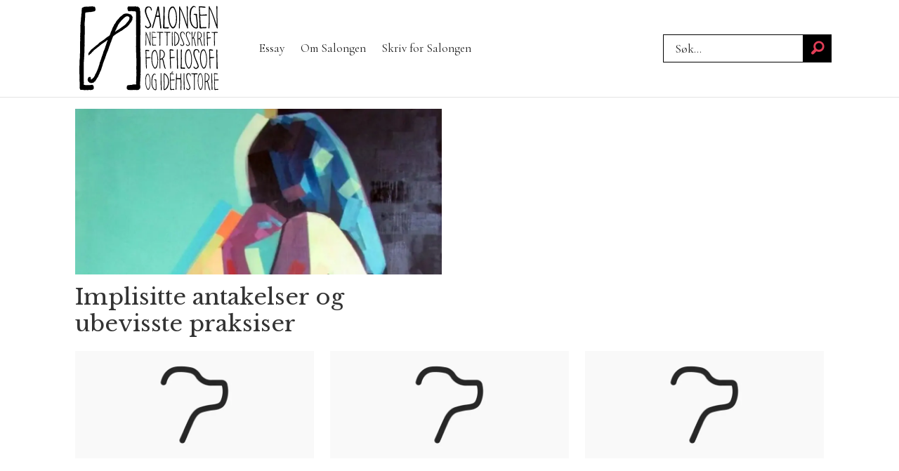

--- FILE ---
content_type: text/html; charset=UTF-8
request_url: https://www.salongen.no/tag/bias
body_size: 10060
content:
<!DOCTYPE html>
<html lang="nb-NO" dir="ltr" class="resp_fonts" data-hostpath="tag&#x2F;bias">
    <head>

                
                <script type="module">
                    import { ClientAPI } from '/view-resources/baseview/public/common/ClientAPI/index.js?v=1768293024-L4';
                    window.labClientAPI = new ClientAPI({
                        pageData: {
                            url: 'https://www.salongen.no/tag',
                            pageType: 'front',
                            pageId: '127852',
                            section: '',
                            title: '',
                            seotitle: 'Tag: bias',
                            sometitle: 'tag - salongen',
                            description: '',
                            seodescription: '',
                            somedescription: '',
                            device: 'desktop',
                            cmsVersion: '4.2.15',
                            contentLanguage: 'nb-NO',
                            published: '',
                            tags: [],
                            bylines: [],
                            site: {
                                domain: 'https://www.salongen.no',
                                id: '37',
                                alias: 'salongen'
                            }
                            // Todo: Add paywall info ...
                        },
                        debug: false
                    });
                </script>

                <title>Tag: bias</title>
                <meta name="title" content="Tag: bias">
                <meta name="description" content="">
                <meta http-equiv="Content-Type" content="text/html; charset=utf-8">
                <link rel="canonical" href="https://www.salongen.no/tag/bias">
                <meta name="viewport" content="width=device-width, initial-scale=1">
                
                <meta property="og:type" content="frontpage">
                <meta property="og:title" content="tag - salongen">
                <meta property="og:description" content="">

                
                
                
                
                <meta property="og:image" content="/view-resources/dachser2/public/salongen/logo.png">
                <meta property="og:image:width" content="150">
                
                <meta property="og:url" content="https://www.salongen.no/tag/bias">
                        <link type="image/svg+xml" rel="icon" href="/view-resources/dachser2/public/salongen/favicon.svg">
                        <link type="image/png" rel="icon" sizes="32x32" href="/view-resources/dachser2/public/salongen/favicon32x32.png">
                        <link type="image/png" rel="icon" sizes="96x96" href="/view-resources/dachser2/public/salongen/favicon96x96.png">
                        <link type="image/png" rel="apple-touch-icon" sizes="120x120" href="/view-resources/dachser2/public/salongen/favicon120x120.png">
                        <link type="image/png" rel="apple-touch-icon" sizes="180x180" href="/view-resources/dachser2/public/salongen/favicon180x180.png">
                    
                <link rel="stylesheet" href="/view-resources/view/css/grid.css?v=1768293024-L4">
                <link rel="stylesheet" href="/view-resources/view/css/main.css?v=1768293024-L4">
                <link rel="stylesheet" href="/view-resources/view/css/colors.css?v=1768293024-L4">
                <link rel="stylesheet" href="/view-resources/view/css/print.css?v=1768293024-L4" media="print">
                <link rel="stylesheet" href="/view-resources/view/css/foundation-icons/foundation-icons.css?v=1768293024-L4">
                <link rel="stylesheet" href="/view-resources/view/css/site/salongen.css?v=1768293024-L4">
                <style data-key="background_colors">
                    .bg-primary {background-color: rgba(255,255,255,1);}.bg-secondary {background-color: rgba(0,0,0,1);color: #fff;}.bg-tertiary {background-color: rgba(204,51,0,1);color: #fff;}.bg-quaternary {background-color: rgba(159,120,46,0.5);color: #fff;}@media (max-width: 1023px) { .color_mobile_bg-primary {background-color: rgba(255,255,255,1);}}@media (max-width: 1023px) { .color_mobile_bg-secondary {background-color: rgba(0,0,0,1);color: #fff;}}@media (max-width: 1023px) { .color_mobile_bg-tertiary {background-color: rgba(204,51,0,1);color: #fff;}}@media (max-width: 1023px) { .color_mobile_bg-quaternary {background-color: rgba(159,120,46,0.5);color: #fff;}}
                </style>
                <style data-key="background_colors_opacity">
                    .bg-primary.op-bg_20 {background-color: rgba(255, 255, 255, 0.2);}.bg-primary.op-bg_40 {background-color: rgba(255, 255, 255, 0.4);}.bg-primary.op-bg_60 {background-color: rgba(255, 255, 255, 0.6);}.bg-primary.op-bg_80 {background-color: rgba(255, 255, 255, 0.8);}.bg-secondary.op-bg_20 {background-color: rgba(0, 0, 0, 0.2);color: #fff;}.bg-secondary.op-bg_40 {background-color: rgba(0, 0, 0, 0.4);color: #fff;}.bg-secondary.op-bg_60 {background-color: rgba(0, 0, 0, 0.6);color: #fff;}.bg-secondary.op-bg_80 {background-color: rgba(0, 0, 0, 0.8);color: #fff;}.bg-tertiary.op-bg_20 {background-color: rgba(204, 51, 0, 0.2);color: #fff;}.bg-tertiary.op-bg_40 {background-color: rgba(204, 51, 0, 0.4);color: #fff;}.bg-tertiary.op-bg_60 {background-color: rgba(204, 51, 0, 0.6);color: #fff;}.bg-tertiary.op-bg_80 {background-color: rgba(204, 51, 0, 0.8);color: #fff;}.bg-quaternary.op-bg_20 {background-color: rgba(159, 120, 46, 0.2);color: #fff;}.bg-quaternary.op-bg_40 {background-color: rgba(159, 120, 46, 0.4);color: #fff;}.bg-quaternary.op-bg_60 {background-color: rgba(159, 120, 46, 0.6);color: #fff;}.bg-quaternary.op-bg_80 {background-color: rgba(159, 120, 46, 0.8);color: #fff;}@media (max-width: 1023px) { .color_mobile_bg-primary.op-bg_20 {background-color: rgba(255, 255, 255, 0.2);}}@media (max-width: 1023px) { .color_mobile_bg-primary.op-bg_40 {background-color: rgba(255, 255, 255, 0.4);}}@media (max-width: 1023px) { .color_mobile_bg-primary.op-bg_60 {background-color: rgba(255, 255, 255, 0.6);}}@media (max-width: 1023px) { .color_mobile_bg-primary.op-bg_80 {background-color: rgba(255, 255, 255, 0.8);}}@media (max-width: 1023px) { .color_mobile_bg-secondary.op-bg_20 {background-color: rgba(0, 0, 0, 0.2);color: #fff;}}@media (max-width: 1023px) { .color_mobile_bg-secondary.op-bg_40 {background-color: rgba(0, 0, 0, 0.4);color: #fff;}}@media (max-width: 1023px) { .color_mobile_bg-secondary.op-bg_60 {background-color: rgba(0, 0, 0, 0.6);color: #fff;}}@media (max-width: 1023px) { .color_mobile_bg-secondary.op-bg_80 {background-color: rgba(0, 0, 0, 0.8);color: #fff;}}@media (max-width: 1023px) { .color_mobile_bg-tertiary.op-bg_20 {background-color: rgba(204, 51, 0, 0.2);color: #fff;}}@media (max-width: 1023px) { .color_mobile_bg-tertiary.op-bg_40 {background-color: rgba(204, 51, 0, 0.4);color: #fff;}}@media (max-width: 1023px) { .color_mobile_bg-tertiary.op-bg_60 {background-color: rgba(204, 51, 0, 0.6);color: #fff;}}@media (max-width: 1023px) { .color_mobile_bg-tertiary.op-bg_80 {background-color: rgba(204, 51, 0, 0.8);color: #fff;}}@media (max-width: 1023px) { .color_mobile_bg-quaternary.op-bg_20 {background-color: rgba(159, 120, 46, 0.2);color: #fff;}}@media (max-width: 1023px) { .color_mobile_bg-quaternary.op-bg_40 {background-color: rgba(159, 120, 46, 0.4);color: #fff;}}@media (max-width: 1023px) { .color_mobile_bg-quaternary.op-bg_60 {background-color: rgba(159, 120, 46, 0.6);color: #fff;}}@media (max-width: 1023px) { .color_mobile_bg-quaternary.op-bg_80 {background-color: rgba(159, 120, 46, 0.8);color: #fff;}}
                </style>
                <style data-key="border_colors">
                    .border-bg-primary {border-color: rgba(255,255,255,1) !important;}.border-bg-secondary {border-color: rgba(0,0,0,1) !important;}.border-bg-tertiary {border-color: rgba(204,51,0,1) !important;}.border-bg-quaternary {border-color: rgba(159,120,46,0.5) !important;}@media (max-width: 1023px) { .mobile_border-bg-primary {border-color: rgba(255,255,255,1) !important;}}@media (max-width: 1023px) { .mobile_border-bg-secondary {border-color: rgba(0,0,0,1) !important;}}@media (max-width: 1023px) { .mobile_border-bg-tertiary {border-color: rgba(204,51,0,1) !important;}}@media (max-width: 1023px) { .mobile_border-bg-quaternary {border-color: rgba(159,120,46,0.5) !important;}}
                </style>
                <style data-key="font_colors">
                    .primary {color: rgba(0,0,0,1) !important;}.secondary {color: rgba(255,255,255,1) !important;}.tertiary {color: rgba(204,51,0,1) !important;}.quaternary {color: rgba(159,120,46,1) !important;}@media (max-width: 1023px) { .color_mobile_primary {color: rgba(0,0,0,1) !important;}}@media (max-width: 1023px) { .color_mobile_secondary {color: rgba(255,255,255,1) !important;}}@media (max-width: 1023px) { .color_mobile_tertiary {color: rgba(204,51,0,1) !important;}}@media (max-width: 1023px) { .color_mobile_quaternary {color: rgba(159,120,46,1) !important;}}
                </style>
                <style data-key="image_gradient">
                    .image-gradient-bg-primary .img:after {background-image: linear-gradient(to bottom, transparent 50%, rgba(255,255,255,1));content: "";position: absolute;top: 0;left: 0;right: 0;bottom: 0;pointer-events: none;}.image-gradient-bg-secondary .img:after {background-image: linear-gradient(to bottom, transparent 50%, rgba(0,0,0,1));content: "";position: absolute;top: 0;left: 0;right: 0;bottom: 0;pointer-events: none;}.image-gradient-bg-tertiary .img:after {background-image: linear-gradient(to bottom, transparent 50%, rgba(204,51,0,1));content: "";position: absolute;top: 0;left: 0;right: 0;bottom: 0;pointer-events: none;}.image-gradient-bg-quaternary .img:after {background-image: linear-gradient(to bottom, transparent 50%, rgba(159,120,46,0.5));content: "";position: absolute;top: 0;left: 0;right: 0;bottom: 0;pointer-events: none;}@media (max-width: 1023px) { .color_mobile_image-gradient-bg-primary .img:after {background-image: linear-gradient(to bottom, transparent 50%, rgba(255,255,255,1));content: "";position: absolute;top: 0;left: 0;right: 0;bottom: 0;pointer-events: none;}}@media (max-width: 1023px) { .color_mobile_image-gradient-bg-secondary .img:after {background-image: linear-gradient(to bottom, transparent 50%, rgba(0,0,0,1));content: "";position: absolute;top: 0;left: 0;right: 0;bottom: 0;pointer-events: none;}}@media (max-width: 1023px) { .color_mobile_image-gradient-bg-tertiary .img:after {background-image: linear-gradient(to bottom, transparent 50%, rgba(204,51,0,1));content: "";position: absolute;top: 0;left: 0;right: 0;bottom: 0;pointer-events: none;}}@media (max-width: 1023px) { .color_mobile_image-gradient-bg-quaternary .img:after {background-image: linear-gradient(to bottom, transparent 50%, rgba(159,120,46,0.5));content: "";position: absolute;top: 0;left: 0;right: 0;bottom: 0;pointer-events: none;}}.image-gradient-bg-primary.image-gradient-left .img:after {background-image: linear-gradient(to left, transparent 50%, rgba(255,255,255,1));}.image-gradient-bg-secondary.image-gradient-left .img:after {background-image: linear-gradient(to left, transparent 50%, rgba(0,0,0,1));}.image-gradient-bg-tertiary.image-gradient-left .img:after {background-image: linear-gradient(to left, transparent 50%, rgba(204,51,0,1));}.image-gradient-bg-quaternary.image-gradient-left .img:after {background-image: linear-gradient(to left, transparent 50%, rgba(159,120,46,0.5));}@media (max-width: 1023px) { .color_mobile_image-gradient-bg-primary.image-gradient-left .img:after {background-image: linear-gradient(to left, transparent 50%, rgba(255,255,255,1));}}@media (max-width: 1023px) { .color_mobile_image-gradient-bg-secondary.image-gradient-left .img:after {background-image: linear-gradient(to left, transparent 50%, rgba(0,0,0,1));}}@media (max-width: 1023px) { .color_mobile_image-gradient-bg-tertiary.image-gradient-left .img:after {background-image: linear-gradient(to left, transparent 50%, rgba(204,51,0,1));}}@media (max-width: 1023px) { .color_mobile_image-gradient-bg-quaternary.image-gradient-left .img:after {background-image: linear-gradient(to left, transparent 50%, rgba(159,120,46,0.5));}}.image-gradient-bg-primary.image-gradient-right .img:after {background-image: linear-gradient(to right, transparent 50%, rgba(255,255,255,1));}.image-gradient-bg-secondary.image-gradient-right .img:after {background-image: linear-gradient(to right, transparent 50%, rgba(0,0,0,1));}.image-gradient-bg-tertiary.image-gradient-right .img:after {background-image: linear-gradient(to right, transparent 50%, rgba(204,51,0,1));}.image-gradient-bg-quaternary.image-gradient-right .img:after {background-image: linear-gradient(to right, transparent 50%, rgba(159,120,46,0.5));}@media (max-width: 1023px) { .color_mobile_image-gradient-bg-primary.image-gradient-right .img:after {background-image: linear-gradient(to right, transparent 50%, rgba(255,255,255,1));}}@media (max-width: 1023px) { .color_mobile_image-gradient-bg-secondary.image-gradient-right .img:after {background-image: linear-gradient(to right, transparent 50%, rgba(0,0,0,1));}}@media (max-width: 1023px) { .color_mobile_image-gradient-bg-tertiary.image-gradient-right .img:after {background-image: linear-gradient(to right, transparent 50%, rgba(204,51,0,1));}}@media (max-width: 1023px) { .color_mobile_image-gradient-bg-quaternary.image-gradient-right .img:after {background-image: linear-gradient(to right, transparent 50%, rgba(159,120,46,0.5));}}.image-gradient-bg-primary.image-gradient-top .img:after {background-image: linear-gradient(to top, transparent 50%, rgba(255,255,255,1));}.image-gradient-bg-secondary.image-gradient-top .img:after {background-image: linear-gradient(to top, transparent 50%, rgba(0,0,0,1));}.image-gradient-bg-tertiary.image-gradient-top .img:after {background-image: linear-gradient(to top, transparent 50%, rgba(204,51,0,1));}.image-gradient-bg-quaternary.image-gradient-top .img:after {background-image: linear-gradient(to top, transparent 50%, rgba(159,120,46,0.5));}@media (max-width: 1023px) { .color_mobile_image-gradient-bg-primary.image-gradient-top .img:after {background-image: linear-gradient(to top, transparent 50%, rgba(255,255,255,1));}}@media (max-width: 1023px) { .color_mobile_image-gradient-bg-secondary.image-gradient-top .img:after {background-image: linear-gradient(to top, transparent 50%, rgba(0,0,0,1));}}@media (max-width: 1023px) { .color_mobile_image-gradient-bg-tertiary.image-gradient-top .img:after {background-image: linear-gradient(to top, transparent 50%, rgba(204,51,0,1));}}@media (max-width: 1023px) { .color_mobile_image-gradient-bg-quaternary.image-gradient-top .img:after {background-image: linear-gradient(to top, transparent 50%, rgba(159,120,46,0.5));}}
                </style>
                <style data-key="custom_css_variables">
                :root {
                    --lab_page_width: 1088px;
                    --lab_columns_gutter: 11px;
                    --space-top: ;
                    --space-top-adnuntiusAd: ;
                }

                @media(max-width: 767px) {
                    :root {
                        --lab_columns_gutter: 10px;
                    }
                }

                @media(min-width: 767px) {
                    :root {
                    }
                }
                </style>
<script src="/view-resources/public/common/JWTCookie.js?v=1768293024-L4"></script>
<script src="/view-resources/public/common/Paywall.js?v=1768293024-L4"></script>
                <script>
                window.Dac = window.Dac || {};
                (function () {
                    if (navigator) {
                        window.Dac.clientData = {
                            language: navigator.language,
                            userAgent: navigator.userAgent,
                            innerWidth: window.innerWidth,
                            innerHeight: window.innerHeight,
                            deviceByMediaQuery: getDeviceByMediaQuery(),
                            labDevice: 'desktop', // Device from labrador
                            device: 'desktop', // Device from varnish
                            paywall: {
                                isAuthenticated: isPaywallAuthenticated(),
                                toggleAuthenticatedContent: toggleAuthenticatedContent,
                                requiredProducts: [],
                            },
                            page: {
                                id: '127852',
                                extId: ''
                            },
                            siteAlias: 'salongen',
                            debug: window.location.href.includes('debug=1')
                        };
                        function getDeviceByMediaQuery() {
                            if (window.matchMedia('(max-width: 767px)').matches) return 'mobile';
                            if (window.matchMedia('(max-width: 1023px)').matches) return 'tablet';
                            return 'desktop';
                        }

                        function isPaywallAuthenticated() {
                            if (window.Dac && window.Dac.JWTCookie) {
                                var JWTCookie = new Dac.JWTCookie({ debug: false });
                                return JWTCookie.isAuthenticated();
                            }
                            return false;
                        }

                        function toggleAuthenticatedContent(settings) {
                            if (!window.Dac || !window.Dac.Paywall) {
                                return;
                            }
                            var Paywall = new Dac.Paywall();
                            var updateDOM = Paywall.updateDOM;

                            if(settings && settings.displayUserName) {
                                var userName = Paywall.getUserName().then((userName) => {
                                    updateDOM(userName !== false, userName, settings.optionalGreetingText);
                                });
                            } else {
                                updateDOM(window.Dac.clientData.paywall.isAuthenticated);
                            }
                        }
                    }
                }());
                </script>

                    <script type="module" src="/view-resources/baseview/public/common/baseview/moduleHandlers.js?v=1768293024-L4" data-cookieconsent="ignore"></script>
<!-- Global site tag (gtag.js) - Google Analytics -->
<script async src="https://www.googletagmanager.com/gtag/js?id=G-3SPFDKPSRD"></script>
<script>
    window.dataLayer = window.dataLayer || [];
    function gtag(){dataLayer.push(arguments);}
    gtag('js', new Date());
    gtag('config', 'G-3SPFDKPSRD');
</script>
                <link href="https://fonts.googleapis.com/css?family=Cormorant+Garamond:regular" rel="stylesheet" >
                <link href="https://fonts.googleapis.com/css?family=EB+Garamond:regular" rel="stylesheet" >
                <link href="https://fonts.googleapis.com/css?family=Libre+Baskerville:regular" rel="stylesheet" >
                <link href="https://fonts.googleapis.com/css?family=Bodoni+Moda:regular,700" rel="stylesheet" >
                <link href="https://fonts.googleapis.com/css?family=Libre+Bodoni:regular,700" rel="stylesheet" >
                <link href="https://fonts.googleapis.com/css?family=Cardo:regular" rel="stylesheet" >
                <link href="https://fonts.googleapis.com/css?family=Carlito:regular" rel="stylesheet" >
                <link href="https://fonts.googleapis.com/css?family=Aleo:regular" rel="stylesheet" >
                <link href="https://fonts.googleapis.com/css?family=Bree+Serif:regular" rel="stylesheet" >
                <link href="https://fonts.googleapis.com/css?family=Eczar:regular" rel="stylesheet" >
                <link href="https://fonts.googleapis.com/css?family=Young+Serif:regular" rel="stylesheet" >
                <link href="https://fonts.googleapis.com/css?family=Stoke:regular" rel="stylesheet" >
                <link href="https://fonts.googleapis.com/css?family=Roboto+Serif:regular" rel="stylesheet" >
                <style id="dachser-vieweditor-styles">
                    header#nav, header.pageHeader { font-family: "Cormorant Garamond"; font-weight: normal; font-style: normal; }
                    .articleHeader .headline { font-family: "Cormorant Garamond"; font-weight: normal; font-style: normal; }
                    article.column .content .headline { font-family: "Libre Baskerville"; font-weight: normal; font-style: normal; }
                    article.column .content .subtitle { font-family: "Cormorant Garamond"; font-weight: normal; font-style: normal; }
                    .bodytext { font-family: "Libre Baskerville"; font-weight: normal; font-style: normal; }
                    .bodytext > h3 { font-family: "Libre Baskerville"; font-weight: normal; font-style: normal; }
                    .articleHeader .subtitle { font-family: "Cormorant Garamond"; font-weight: normal; font-style: normal; }
                    .toplist h3.headline { font-family: "Bodoni Moda"; font-weight: normal; font-style: normal; }
                    .toplist ul li .text h4 { font-family: "Bodoni Moda"; font-weight: normal; font-style: normal; }
                    .factbox h2 { font-family: "Bodoni Moda"; font-weight: normal; font-style: normal; }
                    .quotebox .content h3 { font-family: "Libre Baskerville"; font-weight: normal; font-style: normal; }
                    .factbox .fact { font-family: "Cormorant Garamond"; font-weight: normal; font-style: normal; }
                    .font-CormorantGaramond { font-family: "Cormorant Garamond" !important; }
                    .font-CormorantGaramond.font-weight-normal { font-weight: normal !important; }
                    .font-EBGaramond { font-family: "EB Garamond" !important; }
                    .font-EBGaramond.font-weight-normal { font-weight: normal !important; }
                    .font-LibreBaskerville { font-family: "Libre Baskerville" !important; }
                    .font-LibreBaskerville.font-weight-normal { font-weight: normal !important; }
                    .font-BodoniModa { font-family: "Bodoni Moda" !important; }
                    .font-BodoniModa.font-weight-normal { font-weight: normal !important; }
                    .font-BodoniModa.font-weight-bold { font-weight: 700 !important; }
                    .font-LibreBodoni { font-family: "Libre Bodoni" !important; }
                    .font-LibreBodoni.font-weight-normal { font-weight: normal !important; }
                    .font-LibreBodoni.font-weight-bold { font-weight: 700 !important; }
                    .font-Cardo { font-family: "Cardo" !important; }
                    .font-Cardo.font-weight-normal { font-weight: normal !important; }
                    .font-Carlito { font-family: "Carlito" !important; }
                    .font-Carlito.font-weight-normal { font-weight: normal !important; }
                    .font-Aleo { font-family: "Aleo" !important; }
                    .font-Aleo.font-weight-normal { font-weight: normal !important; }
                    .font-BreeSerif { font-family: "Bree Serif" !important; }
                    .font-BreeSerif.font-weight-normal { font-weight: normal !important; }
                    .font-Eczar { font-family: "Eczar" !important; }
                    .font-Eczar.font-weight-normal { font-weight: normal !important; }
                    .font-YoungSerif { font-family: "Young Serif" !important; }
                    .font-YoungSerif.font-weight-normal { font-weight: normal !important; }
                    .font-Stoke { font-family: "Stoke" !important; }
                    .font-Stoke.font-weight-normal { font-weight: normal !important; }
                    .font-RobotoSerif { font-family: "Roboto Serif" !important; }
                    .font-RobotoSerif.font-weight-normal { font-weight: normal !important; }
                </style>
                <style id="css_variables"></style>
                <script>
                    window.dachserData = {
                        _data: {},
                        _instances: {},
                        get: function(key) {
                            return dachserData._data[key] || null;
                        },
                        set: function(key, value) {
                            dachserData._data[key] = value;
                        },
                        push: function(key, value) {
                            if (!dachserData._data[key]) {
                                dachserData._data[key] = [];
                            }
                            dachserData._data[key].push(value);
                        },
                        setInstance: function(key, identifier, instance) {
                            if (!dachserData._instances[key]) {
                                dachserData._instances[key] = {};
                            }
                            dachserData._instances[key][identifier] = instance;
                        },
                        getInstance: function(key, identifier) {
                            return dachserData._instances[key] ? dachserData._instances[key][identifier] || null : null;
                        },
                        reflow: () => {}
                    };
                </script>
                

                <script type="application/ld+json">
                [{"@context":"http://schema.org","@type":"WebSite","name":"salongen","url":"https://www.salongen.no"},{"@context":"https://schema.org","@type":"WebPage","name":"Tag: bias","description":""}]
                </script>                
                
                
                



<script>
var k5aMeta = { "title": "Tag: bias", "teasertitle": "", "kicker": "", "url": "https://www.salongen.no/tag/bias", "login": (Dac.clientData.paywall.isAuthenticated ? 1 : 0), "subscriber": (Dac.clientData.paywall.isAuthenticated ? 1 : 0), "subscriberId": (Dac.clientData.subscriberId ? `"${ Dac.clientData.subscriberId }"` : "") };
</script>
                <script src="//cl.k5a.io/6156b8c81b4d741e051f44c2.js" async></script>

        
    </head>
    <body class="l4 front site_salongen"
        
        >

        
        <script>
        document.addEventListener("DOMContentLoaded", (event) => {
            setScrollbarWidth();
            window.addEventListener('resize', setScrollbarWidth);
        });
        function setScrollbarWidth() {
            const root = document.querySelector(':root');
            const width = (window.innerWidth - document.body.offsetWidth < 21) ? window.innerWidth - document.body.offsetWidth : 15;
            root.style.setProperty('--lab-scrollbar-width', `${ width }px`);
        }
        </script>

        
        <a href="#main" class="skip-link">Jump to main content</a>

        <header class="pageElement pageHeader">
    <div class="section mainline grid-align-center">
    <div class="row">
<figure class="logo">
    <a href=" //salongen.no" aria-label="Gå til forside">
        <img src="/view-resources/dachser2/public/salongen/logo.svg"
            alt="Gå til forside. Logo, salongen.no"
            width="200"
            >
    </a>
</figure>
<nav class="navigation mainMenu dac-hidden-desktop-down grid-vas-center grid expandable">
	<ul class="menu-list">
			<li class="first-list-item ">
				<a href="/tag/essay" target="_self">Essay</a>
			</li>
			<li class="first-list-item dac-hidden-desktop-up dac-hidden-desktop-down">
				<a href="/tag/nyheter" target="_self">Nyheter</a>
			</li>
			<li class="first-list-item dac-hidden-desktop-up dac-hidden-desktop-down">
				<a href="/tag/roff-guide" target="_self">Røff Guide</a>
			</li>
			<li class="first-list-item ">
				<a href="/om-salongen" target="_self">Om Salongen</a>
			</li>
			<li class="first-list-item ">
				<a href="//www.salongen.no/artikkel/redaksjon/salongen/169231" target="_self">Skriv for Salongen</a>
			</li>
	</ul>
</nav>

		<script>
			(function () {
				// This is only called when the user presses the escape key.
				function closeElement(event, element) {
					if (event.key === 'Escape') {
						window.removeEventListener('keydown', closeElement);

						// Get all expanded elements and close them
						const expanded = document.querySelectorAll('nav.mainMenu.expandable .has-children.expanded');
						for (let i = 0; i < expanded.length; i++) {
							expanded[i].classList.remove('expanded');
							
							// Traverse up from the element the user has selected to see if it is a child of the expanded element
							// If it is, set focus to the first child, as that is the span element with tabindex. 
							// This is so that if the user has moved on from the menu, we shouldn't mess with the focus and flow
							if (document.activeElement.closest('.has-children') === expanded[i]) {
								expanded[i].children[0].focus();
							}
						}
					}
				}

				function toggleElement(event, element) {
					// Prevent the default link behavior
					event.preventDefault();

					// Check if there are other expanded elements and close them
					const expanded = document.querySelectorAll('nav.mainMenu.expandable .has-children.expanded');
					for (let i = 0; i < expanded.length; i++) {
						if (expanded[i] !== element.parentElement) {
							expanded[i].classList.remove('expanded');
						}
					}

					// Toggle the class "expanded" on the parent element
					// We toggle instead of add/remove the class because we don't know if we are opening or closing the element
					element.parentElement.classList.toggle('expanded');

					window.addEventListener('keydown', closeElement);
				}

				// Add extra element for carat and toggle functionality after the span or a element
				function addCarat(element) {
					const carat = document.createElement('span');
					carat.classList.add('carat');
					carat.tabIndex = '0';
					const sibling = element.querySelector(':scope > a') || element.querySelector(':scope > span');
					element.insertBefore(carat, sibling.nextSibling);
					element.tabIndex = '-1';
					if (sibling.tagName === 'A') {
						sibling.tabIndex = '0';
					} else if (sibling.tagName === 'SPAN') {
						sibling.tabIndex = '-1';
					}
				}

				// Get all elements with class "has-children" and add two events - one click event and one keydown event
				// Allow for the same expandable menu to be reused in different viewports by using different classes
				let classes = 'dac-hidden-desktop-down grid-vas-center grid ';
				if (classes) {
					classes = '.' + classes.trim().split(' ').join('.');
				}

				const hasChildren = document.querySelectorAll(`nav.mainMenu${ classes }.expandable .has-children > span`);
				for (let i = 0; i < hasChildren.length; i++) {
					hasChildren[i].addEventListener('click', function(e) {
						toggleElement(e, this);
					});

					hasChildren[i].addEventListener('keydown', function (e) {
						// Check for both enter and space keys
						if (e.key === 'Enter' || e.key === ' ') {
							toggleElement(e, this);
						}
					});
				}

				// Get all elements with class "has-children" when toggleChildren is enabled and carat and toggle functionality 
				const hasChildrenToggle = document.querySelectorAll(`nav.mainMenu${ classes }.expandable.toggleChildren .has-children > span, nav.mainMenu${ classes }.expandable.toggleChildren .has-children > a`);
				for (let i = 0; i < hasChildrenToggle.length; i++) {

					// Add carat to the element
					addCarat(hasChildrenToggle[i].parentElement);

					if (hasChildrenToggle[i].tagName === 'A' || hasChildrenToggle[i].tagName === 'SPAN') {
						hasChildrenToggle[i].nextSibling.addEventListener('click', function(e) {
							toggleElement(e, hasChildrenToggle[i]);
						});

						hasChildrenToggle[i].nextSibling.addEventListener('keydown', function(e) {
							// Check for both enter and space keys
							if (e.key === 'Enter' || e.key === ' ') {
								toggleElement(e, hasChildrenToggle[i]);
							}
						});

						// Use with caution - ensure that parent li overlaps with child ul to avoid prematurely triggering leave
						if (hasChildrenToggle[i].closest('nav').classList.contains('toggleOnHover')) {
							hasChildrenToggle[i].addEventListener('mouseenter', function(e) {
								hasChildrenToggle[i].parentElement.classList.add('expanded');
							});

							hasChildrenToggle[i].parentElement.addEventListener('mouseleave', function(e) {
								hasChildrenToggle[i].parentElement.classList.remove('expanded');
							});
						}
					}
				}
			})();
		</script>


	<script>
		(function () {
			const menuLinks = document.querySelectorAll(`nav.mainMenu ul li a`);
			for (let i = 0; i < menuLinks.length; i++) {
				const link = menuLinks[i].pathname;
				if (link === window.location.pathname) {
					menuLinks[i].parentElement.classList.add('lab-link-active');
				} else {
					menuLinks[i].parentElement.classList.remove('lab-link-active');
				}
			}
		})();
	</script>

<div data-id="pageElements-6" class="search visible dac-hidden-desktop-down">

        <button class="search-button" aria-label="Søk" >
                <i class="open fi-magnifying-glass"></i>
                <i class="close fi-x"></i>
        </button>

    <form class="search-container" action="/cse" method="get" role="search">
        <label for="search-input-6" class="visuallyhidden">Søk</label>
        <input type="text" id="search-input-6" name="q" placeholder="Søk...">
    </form>
</div>

    <script>
        if (document.querySelector('[data-id="pageElements-6"] .search-button')) {
            document.querySelector('[data-id="pageElements-6"] .search-button').addEventListener('click', (event) => {
                document.querySelector('[data-id="pageElements-6"] .search-container').submit();
            }, false);
        }
    </script>
<p class="text dac-hidden-desktop-up menu-text">Meny</p>
<div class="hamburger to-be-expanded dac-hidden-desktop-up grid-float-right" data-id="pageElements-8">
    <div class="positionRelative">
        <span class="hamburger-button hamburger-expander ">
            <button class="burger-btn" aria-label="Åpne meny" aria-expanded="false" aria-controls="hamburger-container" aria-haspopup="menu">
                    <i class="open fi-list"></i>
                    <i class="close fi-x"></i>
            </button>
        </span>
    </div>

        <div class="hamburger-container" id="hamburger-container">
            <div class="row">
                <div data-id="pageElements-9" class="search visible">

        <button class="search-button" aria-label="Søk" >
                <i class="open fi-magnifying-glass"></i>
                <i class="close fi-x"></i>
        </button>

    <form class="search-container" action="/cse" method="get" role="search">
        <label for="search-input-9" class="visuallyhidden">Søk</label>
        <input type="text" id="search-input-9" name="q" placeholder="Søk...">
    </form>
</div>

    <script>
        if (document.querySelector('[data-id="pageElements-9"] .search-button')) {
            document.querySelector('[data-id="pageElements-9"] .search-button').addEventListener('click', (event) => {
                document.querySelector('[data-id="pageElements-9"] .search-container').submit();
            }, false);
        }
    </script>
<nav class="navigation mainMenu">
	<ul class="menu-list">
			<li class="first-list-item ">
				<a href="/tag/essay" target="_self">Essay</a>
			</li>
			<li class="first-list-item dac-hidden-desktop-up dac-hidden-desktop-down">
				<a href="/tag/nyheter" target="_self">Nyheter</a>
			</li>
			<li class="first-list-item dac-hidden-desktop-up dac-hidden-desktop-down">
				<a href="/tag/roff-guide" target="_self">Røff Guide</a>
			</li>
			<li class="first-list-item ">
				<a href="/om-salongen" target="_self">Om Salongen</a>
			</li>
			<li class="first-list-item ">
				<a href="//www.salongen.no/artikkel/redaksjon/salongen/169231" target="_self">Skriv for Salongen</a>
			</li>
	</ul>
</nav>



	<script>
		(function () {
			const menuLinks = document.querySelectorAll(`nav.mainMenu ul li a`);
			for (let i = 0; i < menuLinks.length; i++) {
				const link = menuLinks[i].pathname;
				if (link === window.location.pathname) {
					menuLinks[i].parentElement.classList.add('lab-link-active');
				} else {
					menuLinks[i].parentElement.classList.remove('lab-link-active');
				}
			}
		})();
	</script>


            </div>
        </div>
</div>

<script>
    (function(){
        const burgerButton = document.querySelector('[data-id="pageElements-8"] .burger-btn');
        const dropdownCloseSection = document.querySelector('[data-id="pageElements-8"] .dropdown-close-section');

        function toggleDropdown() {
            // Toggle the expanded class and aria-expanded attribute
            document.querySelector('[data-id="pageElements-8"].hamburger.to-be-expanded').classList.toggle('expanded');
            burgerButton.setAttribute('aria-expanded', burgerButton.getAttribute('aria-expanded') === 'true' ? 'false' : 'true');
            burgerButton.setAttribute('aria-label', burgerButton.getAttribute('aria-expanded') === 'true' ? 'Lukk meny' : 'Åpne meny');

            // This doesn't seem to do anything? But there's styling dependent on it some places
            document.body.classList.toggle('hamburger-expanded');
        }

        // Called via the eventlistener - if the key is Escape, toggle the dropdown and remove the eventlistener
        function closeDropdown(e) {
            if(e.key === 'Escape') {
                toggleDropdown();
                // Set the focus back on the button when clicking escape, so the user can continue tabbing down
                // the page in a natural flow
                document.querySelector('[data-id="pageElements-8"] .burger-btn').focus();
                window.removeEventListener('keydown', closeDropdown);
            }
        }

        if(burgerButton) {
            burgerButton.addEventListener('click', function(e) {
                e.preventDefault();
                toggleDropdown();

                // If the menu gets expanded, add the eventlistener that will close it on pressing Escape
                // else, remove the eventlistener otherwise it will continue to listen for escape even if the menu is closed.
                if(document.querySelector('[data-id="pageElements-8"] .burger-btn').getAttribute('aria-expanded') === 'true') {
                    window.addEventListener('keydown', closeDropdown);
                } else {
                    window.removeEventListener('keydown', closeDropdown);
                }
            })
        }
        if (dropdownCloseSection) {
            dropdownCloseSection.addEventListener('click', function(e) {
                e.preventDefault();
                toggleDropdown();
            });
        }

        document.querySelectorAll('.hamburger .hamburger-expander, .hamburger .hamburger-container, .stop-propagation').forEach(function (element) {
            element.addEventListener('click', function (e) {
                e.stopPropagation();
            });
        });
    }());
</script>
</div>

</div>


    <script>
        (function () {
            if (!'IntersectionObserver' in window) { return;}

            var scrollEvents = scrollEvents || [];

            if (scrollEvents) {
                const domInterface = {
                    classList: {
                        remove: () => {},
                        add: () => {}
                    },
                    style: {
                        cssText: ''
                    }
                };
                scrollEvents.forEach(function(event) {
                    var callback = function (entries, observer) {
                        if (!entries[0]) { return; }
                        if (entries[0].isIntersecting) {
                            event.styles.forEach(function(item) {
                                (document.querySelector(item.selector) || domInterface).style.cssText = "";
                            });
                            event.classes.forEach(function(item) {
                                item.class.forEach(function(classname) {
                                    (document.querySelector(item.selector) || domInterface).classList.remove(classname);
                                });
                            });
                        } else {
                            event.styles.forEach(function(item) {
                                (document.querySelector(item.selector) || domInterface).style.cssText = item.style;
                            });
                            event.classes.forEach(function(item) {
                                item.class.forEach(function(classname) {
                                    (document.querySelector(item.selector) || domInterface).classList.add(classname);
                                });
                            });
                        }
                    };

                    var observer = new IntersectionObserver(callback, {
                        rootMargin: event.offset,
                        threshold: 1
                    });
                    var target = document.querySelector(event.target);
                    if (target) {
                        observer.observe(target);
                    }
                });
            }
        }());

        window.Dac.clientData.paywall.toggleAuthenticatedContent(); 
    </script>
</header>

        

        

        <section class="main front" id="main">
        <h1 class="hidden-heading">Tag: bias</h1>
            
            <div data-element-guid="857db35a-83d5-4161-b957-ca8ac979bf67" class="page-content"><div data-element-guid="ae41a729-1f34-4a1f-ad07-8de541eee3a6" class="row small-12 large-12" style=""><article data-element-guid="6f9d88ef-b9b0-451e-91bc-9224d0306fb3" class="column small-12 large-6 small-abs-12 large-abs-6 " data-site-alias="salongen" data-section="intervju" data-instance="127853" itemscope>
    
    <div class="content" style="">
        
        <a itemprop="url" class="" href="https://www.salongen.no/bias-kvinner-og-filosofi/implisitte-antakelser-og-ubevisste-praksiser/148450" data-k5a-url="https://www.salongen.no/a/148450" rel="">


        <div class="media ">
                

                <figure data-element-guid="9f87887e-3157-4943-af22-c1a2b96160f2" class="" >
    <div class="img fullwidthTarget">
        <picture>
            <source srcset="https://image.salongen.no/148455.jpg?imageId=148455&width=1058&height=478&format=webp&format=webp" 
                width="529"
                height="239"
                media="(min-width: 768px)"
                type="image/webp">    
            <source srcset="https://image.salongen.no/148455.jpg?imageId=148455&width=1058&height=478&format=webp&format=jpg" 
                width="529"
                height="239"
                media="(min-width: 768px)"
                type="image/jpeg">    
            <source srcset="https://image.salongen.no/148455.jpg?imageId=148455&width=960&height=432&format=webp&format=webp" 
                width="480"
                height="216"
                media="(max-width: 767px)"
                type="image/webp">    
            <source srcset="https://image.salongen.no/148455.jpg?imageId=148455&width=960&height=432&format=webp&format=jpg" 
                width="480"
                height="216"
                media="(max-width: 767px)"
                type="image/jpeg">    
            <img src="https://image.salongen.no/148455.jpg?imageId=148455&width=960&height=432&format=webp&format=jpg"
                width="480"
                height="216"
                title="Implisitte antakelser og ubevisste praksiser"
                alt="" 
                
                style=""    
                >
        </picture>        
            </div>
    
</figure>

                
                
                
                
                
                
                
            
            <div class="floatingText">

                <div class="labels">
                </div>
            </div>
            

        </div>


        
            <h2 itemprop="headline" 
    class="headline "
    style=""
    >Implisitte antakelser og ubevisste praksiser
</h2>

        




        </a>

        <time itemprop="datePublished" datetime="2021-04-28T07:06:00+02:00"></time>
    </div>
</article>
</div>
<div data-element-guid="7cca4ac9-c209-46db-82a3-54c682200de1" class="row small-12 large-12" style=""><article data-element-guid="3e077029-3b19-43e5-8b72-d659cb469e94" class="column small-12 large-4 small-abs-12 large-abs-4 " data-site-alias="" data-section="" data-instance="127947" itemscope>
    
    <div class="content" style="">
        
        


        <div class="media ">
                

                <figure data-element-guid="92ec8449-480b-4201-98aa-73161bd817af" class="" >
    <div class="img fullwidthTarget">
        <picture>
            <source srcset="https://image.salongen.no/127736.webp?imageId=127736&width=706&height=318&format=webp" 
                width="353"
                height="159"
                media="(min-width: 768px)"
                type="image/webp">    
            <source srcset="https://image.salongen.no/127736.webp?imageId=127736&width=706&height=318&format=jpg" 
                width="353"
                height="159"
                media="(min-width: 768px)"
                type="image/jpeg">    
            <source srcset="https://image.salongen.no/127736.webp?imageId=127736&width=960&height=432&format=webp" 
                width="480"
                height="216"
                media="(max-width: 767px)"
                type="image/webp">    
            <source srcset="https://image.salongen.no/127736.webp?imageId=127736&width=960&height=432&format=jpg" 
                width="480"
                height="216"
                media="(max-width: 767px)"
                type="image/jpeg">    
            <img src="https://image.salongen.no/127736.webp?imageId=127736&width=960&height=432&format=jpg"
                width="480"
                height="216"
                title=""
                alt="" 
                loading="lazy"
                style=""    
                >
        </picture>        
            </div>
    
</figure>

                
                
                
                
                
                
                
            
            <div class="floatingText">

                <div class="labels">
                </div>
            </div>
            

        </div>


        

        




        

        <time itemprop="datePublished" datetime=""></time>
    </div>
</article>
<article data-element-guid="1c6f9f27-618e-45ff-b98c-87fc4551619e" class="column small-12 large-4 small-abs-12 large-abs-4 " data-site-alias="" data-section="" data-instance="127949" itemscope>
    
    <div class="content" style="">
        
        


        <div class="media ">
                

                <figure data-element-guid="12fbe559-b591-4d4b-ab38-082f01cf9521" class="" >
    <div class="img fullwidthTarget">
        <picture>
            <source srcset="https://image.salongen.no/127736.webp?imageId=127736&width=706&height=318&format=webp" 
                width="353"
                height="159"
                media="(min-width: 768px)"
                type="image/webp">    
            <source srcset="https://image.salongen.no/127736.webp?imageId=127736&width=706&height=318&format=jpg" 
                width="353"
                height="159"
                media="(min-width: 768px)"
                type="image/jpeg">    
            <source srcset="https://image.salongen.no/127736.webp?imageId=127736&width=960&height=432&format=webp" 
                width="480"
                height="216"
                media="(max-width: 767px)"
                type="image/webp">    
            <source srcset="https://image.salongen.no/127736.webp?imageId=127736&width=960&height=432&format=jpg" 
                width="480"
                height="216"
                media="(max-width: 767px)"
                type="image/jpeg">    
            <img src="https://image.salongen.no/127736.webp?imageId=127736&width=960&height=432&format=jpg"
                width="480"
                height="216"
                title=""
                alt="" 
                loading="lazy"
                style=""    
                >
        </picture>        
            </div>
    
</figure>

                
                
                
                
                
                
                
            
            <div class="floatingText">

                <div class="labels">
                </div>
            </div>
            

        </div>


        

        




        

        <time itemprop="datePublished" datetime=""></time>
    </div>
</article>
<article data-element-guid="7c076f9b-2142-4bd2-93d4-2bc8d0bc23cd" class="column small-12 large-4 small-abs-12 large-abs-4 " data-site-alias="" data-section="" data-instance="127951" itemscope>
    
    <div class="content" style="">
        
        


        <div class="media ">
                

                <figure data-element-guid="c9e50d60-cf05-4522-8771-09401d9f7640" class="" >
    <div class="img fullwidthTarget">
        <picture>
            <source srcset="https://image.salongen.no/127736.webp?imageId=127736&width=706&height=318&format=webp" 
                width="353"
                height="159"
                media="(min-width: 768px)"
                type="image/webp">    
            <source srcset="https://image.salongen.no/127736.webp?imageId=127736&width=706&height=318&format=jpg" 
                width="353"
                height="159"
                media="(min-width: 768px)"
                type="image/jpeg">    
            <source srcset="https://image.salongen.no/127736.webp?imageId=127736&width=960&height=432&format=webp" 
                width="480"
                height="216"
                media="(max-width: 767px)"
                type="image/webp">    
            <source srcset="https://image.salongen.no/127736.webp?imageId=127736&width=960&height=432&format=jpg" 
                width="480"
                height="216"
                media="(max-width: 767px)"
                type="image/jpeg">    
            <img src="https://image.salongen.no/127736.webp?imageId=127736&width=960&height=432&format=jpg"
                width="480"
                height="216"
                title=""
                alt="" 
                loading="lazy"
                style=""    
                >
        </picture>        
            </div>
    
</figure>

                
                
                
                
                
                
                
            
            <div class="floatingText">

                <div class="labels">
                </div>
            </div>
            

        </div>


        

        




        

        <time itemprop="datePublished" datetime=""></time>
    </div>
</article>
</div>
</div>

            
            
        </section>
        

<footer class="page">
    <div data-element-guid="4f65d69a-95e3-4729-8492-40b2f88822df" class="row-section bg-secondary color_mobile_bg-secondary hasContentPadding mobile-hasContentPadding" style="">
<div class="row small-12 large-12 bg-secondary color_mobile_bg-secondary hasContentPadding mobile-hasContentPadding" style=""><div data-element-guid="a6f598ce-f5a7-44c3-a748-52654c4a51d6" class="column text_multiline small-12 large-7 small-abs-12 large-abs-7">
    
    <div class="content multiline bodytext"
        style="">
        <p data-lab-fontface="Lora" class="font-Lora">Redaktører: Arild J. Østrem og Per I. Grini</p><p data-lab-fontface="Lora" class="font-Lora">Redaksjonsmedlemmer: Eirik M. Fevang, Rasmus S. Haukedal, Simon Andrup, Ali J. Alkazemi, Henrik L. Stavdal, Greger K. Vestgøte, Philip T. Mlonyeni og Henrik A. Kristiansen</p><p data-lab-fontface="Lora" class="font-Lora">E-post: salongen.redaksjon@gmail.com <br></p><p data-lab-fontface="Lora" class="font-Lora"><a href="https://www.facebook.com/pages/Salongen/177007779118213?fref=ts" style="background-color: initial;">Facebook</a> | <a href="https://www.instagram.com/salongen.no/?hl=en">Instagram</a></p>
    </div>
</div><div data-element-guid="2be4077f-803d-4ef1-b67d-f53f094ad000" class="column text_multiline small-12 large-5 small-abs-12 large-abs-5">
    
    <div class="content multiline bodytext"
        style="">
        <p data-lab-fontface="Lora" class="font-Lora">Salongen er et redaksjonelt uavhengig nettidsskrift for filosofi og idéhistorie.</p><p data-lab-fontface="Lora" class="font-Lora">Salongen er medlem av Norsk Tidsskriftforening og støttes av Kulturrådet</p><p data-lab-fontface="Lora" class="font-Lora"> © Salongen og forfatterne 2009-2025<br></p><p data-lab-fontface="Lora" class="font-Lora">ISSN 2703-7053</p>
    </div>
</div></div>
</div>

</footer>


<script src="/view-resources/baseview/public/common/build/baseview_dependencies_dom.js?v=1768293024-L4" data-cookieconsent="ignore"></script>

        <script>
            window.dachserData.handlers = {
                parallax: function(item) {
                    if (window.Dac && window.Dac.Parallax) {
                        new Dac.Parallax(item);
                    } else {
                        console.warn('parallax: Missing required class Dac.Parallax. Content will not animate.');
                    }
                },
                swipehelper: function(item) {
                    if (window.Dac && window.Dac.SwipeHelper) {
                        var element = document.querySelector(item.selector);
                        if (!element) {
                            console.warn('SwipeHelper: Missing element for selector: "' + item.selector + '".');
                            return null;
                        }
                        return new Dac.SwipeHelper(element, item);
                    } else {
                        console.warn('SwipeHelper: Missing required function Dac.SwipeHelper.');
                        return null;
                    } 
                },
                readprogress: function(item) {
                    if (window.Dac && window.Dac.ReadProgress) {
                        var element = document.querySelector(item.selector);
                        if (!element) {
                            console.warn('ReadProgress: Missing element for selector: "' + item.selector + '".');
                            return;
                        }
                        new Dac.ReadProgress(element, item);
                    } else {
                        console.warn('ReadProgress: Missing required function Dac.ReadProgress.');
                    } 
                },
                tabnavigation: function(item) {
                    if (window.Dac && window.Dac.TabNavigation) {
                        new Dac.TabNavigation(item);
                    } else {
                        console.warn('TabNavigation: Missing required function Dac.Tabnavigation.');
                    } 
                },
                elementattributetoggler: function(item) {
                    if (window.Dac && window.Dac.ElementAttributeToggler) {
                        new Dac.ElementAttributeToggler(item);
                    } else {
                        console.warn('ElementAttributeToggler: Missing required class Dac.ElementAttributeToggler.');
                    } 
                },
                articlelists: (item) => {
                    if (window.Dac && window.Dac.ArticleLists) {
                        new Dac.ArticleLists(item);
                    } else {
                        console.warn('ElementAttributeToggler: Missing required class Dac.ArticleLists.');
                    }
                }
            };

            window.dachserData.execute = () => {
            
                // Parallax
                // Register each element requiering js-animations
                const parallaxQueue = window.dachserData.get('parallax') || [];
                parallaxQueue.forEach(item => {
                    window.dachserData.handlers.parallax(item);
                });
            
                // SwipeHelper, used by several components like ArticleScroller etc.
                // Register each element using SwipeHelper:
                const swipehelperQueue = window.dachserData.get('swipehelper') || [];
                swipehelperQueue.forEach(item => {
                    window.dachserData.setInstance(
                        'swipehelper',
                        item.selector,
                        window.dachserData.handlers.swipehelper(item)
                    );
                });

                // ReadProgress
                const readprogressQueue = window.dachserData.get('readprogress') || [];
                readprogressQueue.forEach(item => {
                    window.dachserData.handlers.readprogress(item);
                });
            
                // Tab-navigation
                const tabnavigationQueue = window.dachserData.get('tabnavigation') || [];
                tabnavigationQueue.forEach(item => {
                    window.dachserData.handlers.tabnavigation(item);
                });

                // ElementAttributeToggler
                const elementAttributeTogglerQueue = window.dachserData.get('elementattributetoggler') || [];
                elementAttributeTogglerQueue.forEach(item => {
                    window.dachserData.handlers.elementattributetoggler(item);
                });

                const articlelistsQueue = window.dachserData.get('articlelists') || [];
                articlelistsQueue.forEach(item => {
                    window.dachserData.handlers.articlelists(item);
                });
            };

            (function () {

                window.dachserData.execute();
            
            }());
        </script>

            <div class="powered-by "><a href="https:&#x2F;&#x2F;labradorcms.com&#x2F;" target="_blank">Powered by Labrador CMS</a></div>


            </body>
</html>
